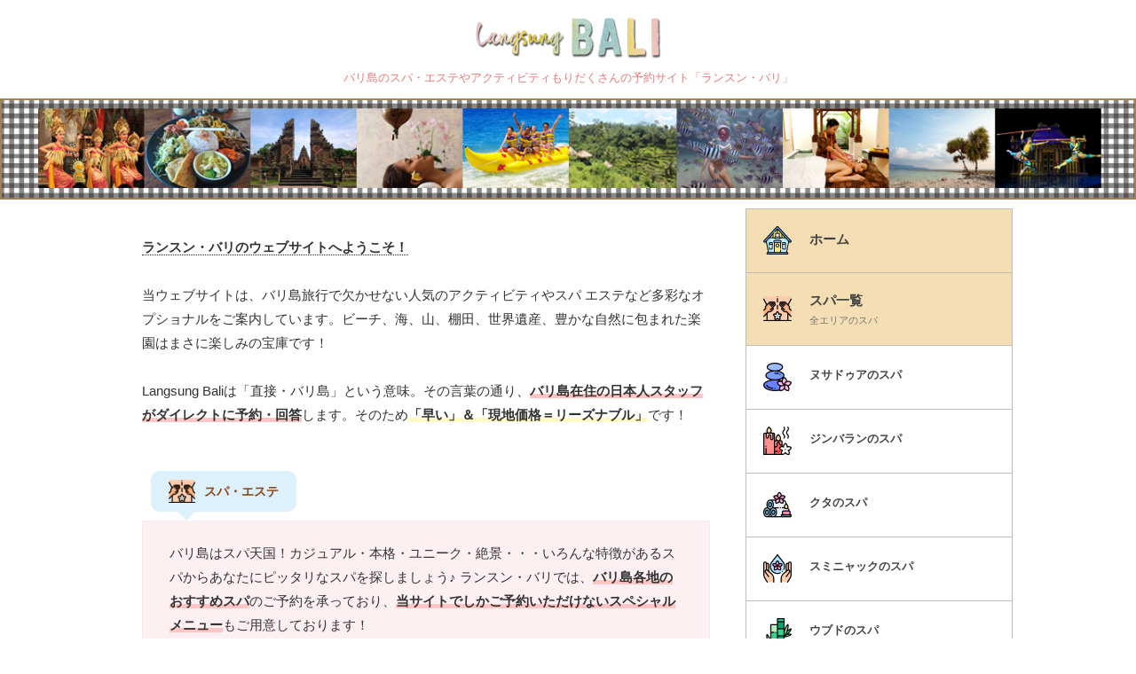

--- FILE ---
content_type: text/html; charset=UTF-8
request_url: https://langsung-bali.com/home/
body_size: 19821
content:

<!DOCTYPE html>
<html lang="ja" class="s-navi-search-overlay  toc-style-default">
	<!--<![endif]-->
	<head prefix="og: http://ogp.me/ns# fb: http://ogp.me/ns/fb# article: http://ogp.me/ns/article#">
		
	<!-- Global site tag (gtag.js) - Google Analytics -->
	<script async src="https://www.googletagmanager.com/gtag/js?id=G-ER7JFCYLZJ"></script>
	<script>
	  window.dataLayer = window.dataLayer || [];
	  function gtag(){dataLayer.push(arguments);}
	  gtag('js', new Date());

	  gtag('config', 'G-ER7JFCYLZJ');
	</script>
			<meta charset="UTF-8" >
		<meta name="viewport" content="width=device-width,initial-scale=1.0,user-scalable=no,viewport-fit=cover">
		<meta name="format-detection" content="telephone=no" >
		<meta name="referrer" content="no-referrer-when-downgrade"/>

					<meta name="robots" content="noindex,follow">
		
		<link rel="alternate" type="application/rss+xml" title="Langsung Bali RSS Feed" href="https://langsung-bali.com/feed/" />
		<link rel="pingback" href="https://langsung-bali.com/xmlrpc.php" >
		<!--[if lt IE 9]>
		<script src="https://langsung-bali.com/wp-content/themes/affinger/js/html5shiv.js"></script>
		<![endif]-->
				<meta name='robots' content='max-image-preview:large' />
<title>トップページ - Langsung Bali</title>
<link rel="alternate" title="oEmbed (JSON)" type="application/json+oembed" href="https://langsung-bali.com/wp-json/oembed/1.0/embed?url=https%3A%2F%2Flangsung-bali.com%2Fhome%2F" />
<link rel="alternate" title="oEmbed (XML)" type="text/xml+oembed" href="https://langsung-bali.com/wp-json/oembed/1.0/embed?url=https%3A%2F%2Flangsung-bali.com%2Fhome%2F&#038;format=xml" />
<style id='wp-img-auto-sizes-contain-inline-css' type='text/css'>
img:is([sizes=auto i],[sizes^="auto," i]){contain-intrinsic-size:3000px 1500px}
/*# sourceURL=wp-img-auto-sizes-contain-inline-css */
</style>
<style id='wp-emoji-styles-inline-css' type='text/css'>

	img.wp-smiley, img.emoji {
		display: inline !important;
		border: none !important;
		box-shadow: none !important;
		height: 1em !important;
		width: 1em !important;
		margin: 0 0.07em !important;
		vertical-align: -0.1em !important;
		background: none !important;
		padding: 0 !important;
	}
/*# sourceURL=wp-emoji-styles-inline-css */
</style>
<style id='wp-block-library-inline-css' type='text/css'>
:root{--wp-block-synced-color:#7a00df;--wp-block-synced-color--rgb:122,0,223;--wp-bound-block-color:var(--wp-block-synced-color);--wp-editor-canvas-background:#ddd;--wp-admin-theme-color:#007cba;--wp-admin-theme-color--rgb:0,124,186;--wp-admin-theme-color-darker-10:#006ba1;--wp-admin-theme-color-darker-10--rgb:0,107,160.5;--wp-admin-theme-color-darker-20:#005a87;--wp-admin-theme-color-darker-20--rgb:0,90,135;--wp-admin-border-width-focus:2px}@media (min-resolution:192dpi){:root{--wp-admin-border-width-focus:1.5px}}.wp-element-button{cursor:pointer}:root .has-very-light-gray-background-color{background-color:#eee}:root .has-very-dark-gray-background-color{background-color:#313131}:root .has-very-light-gray-color{color:#eee}:root .has-very-dark-gray-color{color:#313131}:root .has-vivid-green-cyan-to-vivid-cyan-blue-gradient-background{background:linear-gradient(135deg,#00d084,#0693e3)}:root .has-purple-crush-gradient-background{background:linear-gradient(135deg,#34e2e4,#4721fb 50%,#ab1dfe)}:root .has-hazy-dawn-gradient-background{background:linear-gradient(135deg,#faaca8,#dad0ec)}:root .has-subdued-olive-gradient-background{background:linear-gradient(135deg,#fafae1,#67a671)}:root .has-atomic-cream-gradient-background{background:linear-gradient(135deg,#fdd79a,#004a59)}:root .has-nightshade-gradient-background{background:linear-gradient(135deg,#330968,#31cdcf)}:root .has-midnight-gradient-background{background:linear-gradient(135deg,#020381,#2874fc)}:root{--wp--preset--font-size--normal:16px;--wp--preset--font-size--huge:42px}.has-regular-font-size{font-size:1em}.has-larger-font-size{font-size:2.625em}.has-normal-font-size{font-size:var(--wp--preset--font-size--normal)}.has-huge-font-size{font-size:var(--wp--preset--font-size--huge)}.has-text-align-center{text-align:center}.has-text-align-left{text-align:left}.has-text-align-right{text-align:right}.has-fit-text{white-space:nowrap!important}#end-resizable-editor-section{display:none}.aligncenter{clear:both}.items-justified-left{justify-content:flex-start}.items-justified-center{justify-content:center}.items-justified-right{justify-content:flex-end}.items-justified-space-between{justify-content:space-between}.screen-reader-text{border:0;clip-path:inset(50%);height:1px;margin:-1px;overflow:hidden;padding:0;position:absolute;width:1px;word-wrap:normal!important}.screen-reader-text:focus{background-color:#ddd;clip-path:none;color:#444;display:block;font-size:1em;height:auto;left:5px;line-height:normal;padding:15px 23px 14px;text-decoration:none;top:5px;width:auto;z-index:100000}html :where(.has-border-color){border-style:solid}html :where([style*=border-top-color]){border-top-style:solid}html :where([style*=border-right-color]){border-right-style:solid}html :where([style*=border-bottom-color]){border-bottom-style:solid}html :where([style*=border-left-color]){border-left-style:solid}html :where([style*=border-width]){border-style:solid}html :where([style*=border-top-width]){border-top-style:solid}html :where([style*=border-right-width]){border-right-style:solid}html :where([style*=border-bottom-width]){border-bottom-style:solid}html :where([style*=border-left-width]){border-left-style:solid}html :where(img[class*=wp-image-]){height:auto;max-width:100%}:where(figure){margin:0 0 1em}html :where(.is-position-sticky){--wp-admin--admin-bar--position-offset:var(--wp-admin--admin-bar--height,0px)}@media screen and (max-width:600px){html :where(.is-position-sticky){--wp-admin--admin-bar--position-offset:0px}}

/*# sourceURL=wp-block-library-inline-css */
</style><style id='wp-block-image-inline-css' type='text/css'>
.wp-block-image>a,.wp-block-image>figure>a{display:inline-block}.wp-block-image img{box-sizing:border-box;height:auto;max-width:100%;vertical-align:bottom}@media not (prefers-reduced-motion){.wp-block-image img.hide{visibility:hidden}.wp-block-image img.show{animation:show-content-image .4s}}.wp-block-image[style*=border-radius] img,.wp-block-image[style*=border-radius]>a{border-radius:inherit}.wp-block-image.has-custom-border img{box-sizing:border-box}.wp-block-image.aligncenter{text-align:center}.wp-block-image.alignfull>a,.wp-block-image.alignwide>a{width:100%}.wp-block-image.alignfull img,.wp-block-image.alignwide img{height:auto;width:100%}.wp-block-image .aligncenter,.wp-block-image .alignleft,.wp-block-image .alignright,.wp-block-image.aligncenter,.wp-block-image.alignleft,.wp-block-image.alignright{display:table}.wp-block-image .aligncenter>figcaption,.wp-block-image .alignleft>figcaption,.wp-block-image .alignright>figcaption,.wp-block-image.aligncenter>figcaption,.wp-block-image.alignleft>figcaption,.wp-block-image.alignright>figcaption{caption-side:bottom;display:table-caption}.wp-block-image .alignleft{float:left;margin:.5em 1em .5em 0}.wp-block-image .alignright{float:right;margin:.5em 0 .5em 1em}.wp-block-image .aligncenter{margin-left:auto;margin-right:auto}.wp-block-image :where(figcaption){margin-bottom:1em;margin-top:.5em}.wp-block-image.is-style-circle-mask img{border-radius:9999px}@supports ((-webkit-mask-image:none) or (mask-image:none)) or (-webkit-mask-image:none){.wp-block-image.is-style-circle-mask img{border-radius:0;-webkit-mask-image:url('data:image/svg+xml;utf8,<svg viewBox="0 0 100 100" xmlns="http://www.w3.org/2000/svg"><circle cx="50" cy="50" r="50"/></svg>');mask-image:url('data:image/svg+xml;utf8,<svg viewBox="0 0 100 100" xmlns="http://www.w3.org/2000/svg"><circle cx="50" cy="50" r="50"/></svg>');mask-mode:alpha;-webkit-mask-position:center;mask-position:center;-webkit-mask-repeat:no-repeat;mask-repeat:no-repeat;-webkit-mask-size:contain;mask-size:contain}}:root :where(.wp-block-image.is-style-rounded img,.wp-block-image .is-style-rounded img){border-radius:9999px}.wp-block-image figure{margin:0}.wp-lightbox-container{display:flex;flex-direction:column;position:relative}.wp-lightbox-container img{cursor:zoom-in}.wp-lightbox-container img:hover+button{opacity:1}.wp-lightbox-container button{align-items:center;backdrop-filter:blur(16px) saturate(180%);background-color:#5a5a5a40;border:none;border-radius:4px;cursor:zoom-in;display:flex;height:20px;justify-content:center;opacity:0;padding:0;position:absolute;right:16px;text-align:center;top:16px;width:20px;z-index:100}@media not (prefers-reduced-motion){.wp-lightbox-container button{transition:opacity .2s ease}}.wp-lightbox-container button:focus-visible{outline:3px auto #5a5a5a40;outline:3px auto -webkit-focus-ring-color;outline-offset:3px}.wp-lightbox-container button:hover{cursor:pointer;opacity:1}.wp-lightbox-container button:focus{opacity:1}.wp-lightbox-container button:focus,.wp-lightbox-container button:hover,.wp-lightbox-container button:not(:hover):not(:active):not(.has-background){background-color:#5a5a5a40;border:none}.wp-lightbox-overlay{box-sizing:border-box;cursor:zoom-out;height:100vh;left:0;overflow:hidden;position:fixed;top:0;visibility:hidden;width:100%;z-index:100000}.wp-lightbox-overlay .close-button{align-items:center;cursor:pointer;display:flex;justify-content:center;min-height:40px;min-width:40px;padding:0;position:absolute;right:calc(env(safe-area-inset-right) + 16px);top:calc(env(safe-area-inset-top) + 16px);z-index:5000000}.wp-lightbox-overlay .close-button:focus,.wp-lightbox-overlay .close-button:hover,.wp-lightbox-overlay .close-button:not(:hover):not(:active):not(.has-background){background:none;border:none}.wp-lightbox-overlay .lightbox-image-container{height:var(--wp--lightbox-container-height);left:50%;overflow:hidden;position:absolute;top:50%;transform:translate(-50%,-50%);transform-origin:top left;width:var(--wp--lightbox-container-width);z-index:9999999999}.wp-lightbox-overlay .wp-block-image{align-items:center;box-sizing:border-box;display:flex;height:100%;justify-content:center;margin:0;position:relative;transform-origin:0 0;width:100%;z-index:3000000}.wp-lightbox-overlay .wp-block-image img{height:var(--wp--lightbox-image-height);min-height:var(--wp--lightbox-image-height);min-width:var(--wp--lightbox-image-width);width:var(--wp--lightbox-image-width)}.wp-lightbox-overlay .wp-block-image figcaption{display:none}.wp-lightbox-overlay button{background:none;border:none}.wp-lightbox-overlay .scrim{background-color:#fff;height:100%;opacity:.9;position:absolute;width:100%;z-index:2000000}.wp-lightbox-overlay.active{visibility:visible}@media not (prefers-reduced-motion){.wp-lightbox-overlay.active{animation:turn-on-visibility .25s both}.wp-lightbox-overlay.active img{animation:turn-on-visibility .35s both}.wp-lightbox-overlay.show-closing-animation:not(.active){animation:turn-off-visibility .35s both}.wp-lightbox-overlay.show-closing-animation:not(.active) img{animation:turn-off-visibility .25s both}.wp-lightbox-overlay.zoom.active{animation:none;opacity:1;visibility:visible}.wp-lightbox-overlay.zoom.active .lightbox-image-container{animation:lightbox-zoom-in .4s}.wp-lightbox-overlay.zoom.active .lightbox-image-container img{animation:none}.wp-lightbox-overlay.zoom.active .scrim{animation:turn-on-visibility .4s forwards}.wp-lightbox-overlay.zoom.show-closing-animation:not(.active){animation:none}.wp-lightbox-overlay.zoom.show-closing-animation:not(.active) .lightbox-image-container{animation:lightbox-zoom-out .4s}.wp-lightbox-overlay.zoom.show-closing-animation:not(.active) .lightbox-image-container img{animation:none}.wp-lightbox-overlay.zoom.show-closing-animation:not(.active) .scrim{animation:turn-off-visibility .4s forwards}}@keyframes show-content-image{0%{visibility:hidden}99%{visibility:hidden}to{visibility:visible}}@keyframes turn-on-visibility{0%{opacity:0}to{opacity:1}}@keyframes turn-off-visibility{0%{opacity:1;visibility:visible}99%{opacity:0;visibility:visible}to{opacity:0;visibility:hidden}}@keyframes lightbox-zoom-in{0%{transform:translate(calc((-100vw + var(--wp--lightbox-scrollbar-width))/2 + var(--wp--lightbox-initial-left-position)),calc(-50vh + var(--wp--lightbox-initial-top-position))) scale(var(--wp--lightbox-scale))}to{transform:translate(-50%,-50%) scale(1)}}@keyframes lightbox-zoom-out{0%{transform:translate(-50%,-50%) scale(1);visibility:visible}99%{visibility:visible}to{transform:translate(calc((-100vw + var(--wp--lightbox-scrollbar-width))/2 + var(--wp--lightbox-initial-left-position)),calc(-50vh + var(--wp--lightbox-initial-top-position))) scale(var(--wp--lightbox-scale));visibility:hidden}}
/*# sourceURL=https://langsung-bali.com/wp-includes/blocks/image/style.min.css */
</style>
<style id='wp-block-paragraph-inline-css' type='text/css'>
.is-small-text{font-size:.875em}.is-regular-text{font-size:1em}.is-large-text{font-size:2.25em}.is-larger-text{font-size:3em}.has-drop-cap:not(:focus):first-letter{float:left;font-size:8.4em;font-style:normal;font-weight:100;line-height:.68;margin:.05em .1em 0 0;text-transform:uppercase}body.rtl .has-drop-cap:not(:focus):first-letter{float:none;margin-left:.1em}p.has-drop-cap.has-background{overflow:hidden}:root :where(p.has-background){padding:1.25em 2.375em}:where(p.has-text-color:not(.has-link-color)) a{color:inherit}p.has-text-align-left[style*="writing-mode:vertical-lr"],p.has-text-align-right[style*="writing-mode:vertical-rl"]{rotate:180deg}
/*# sourceURL=https://langsung-bali.com/wp-includes/blocks/paragraph/style.min.css */
</style>
<style id='wp-block-spacer-inline-css' type='text/css'>
.wp-block-spacer{clear:both}
/*# sourceURL=https://langsung-bali.com/wp-includes/blocks/spacer/style.min.css */
</style>
<style id='global-styles-inline-css' type='text/css'>
:root{--wp--preset--aspect-ratio--square: 1;--wp--preset--aspect-ratio--4-3: 4/3;--wp--preset--aspect-ratio--3-4: 3/4;--wp--preset--aspect-ratio--3-2: 3/2;--wp--preset--aspect-ratio--2-3: 2/3;--wp--preset--aspect-ratio--16-9: 16/9;--wp--preset--aspect-ratio--9-16: 9/16;--wp--preset--color--black: #000000;--wp--preset--color--cyan-bluish-gray: #abb8c3;--wp--preset--color--white: #ffffff;--wp--preset--color--pale-pink: #f78da7;--wp--preset--color--vivid-red: #cf2e2e;--wp--preset--color--luminous-vivid-orange: #ff6900;--wp--preset--color--luminous-vivid-amber: #fcb900;--wp--preset--color--light-green-cyan: #eefaff;--wp--preset--color--vivid-green-cyan: #00d084;--wp--preset--color--pale-cyan-blue: #8ed1fc;--wp--preset--color--vivid-cyan-blue: #0693e3;--wp--preset--color--vivid-purple: #9b51e0;--wp--preset--color--soft-red: #e92f3d;--wp--preset--color--light-grayish-red: #fdf0f2;--wp--preset--color--vivid-yellow: #ffc107;--wp--preset--color--very-pale-yellow: #fffde7;--wp--preset--color--very-light-gray: #fafafa;--wp--preset--color--very-dark-gray: #313131;--wp--preset--color--original-color-a: #a38255;--wp--preset--color--original-color-b: #795548;--wp--preset--color--original-color-c: #ec407a;--wp--preset--color--original-color-d: #9e9d24;--wp--preset--gradient--vivid-cyan-blue-to-vivid-purple: linear-gradient(135deg,rgb(6,147,227) 0%,rgb(155,81,224) 100%);--wp--preset--gradient--light-green-cyan-to-vivid-green-cyan: linear-gradient(135deg,rgb(122,220,180) 0%,rgb(0,208,130) 100%);--wp--preset--gradient--luminous-vivid-amber-to-luminous-vivid-orange: linear-gradient(135deg,rgb(252,185,0) 0%,rgb(255,105,0) 100%);--wp--preset--gradient--luminous-vivid-orange-to-vivid-red: linear-gradient(135deg,rgb(255,105,0) 0%,rgb(207,46,46) 100%);--wp--preset--gradient--very-light-gray-to-cyan-bluish-gray: linear-gradient(135deg,rgb(238,238,238) 0%,rgb(169,184,195) 100%);--wp--preset--gradient--cool-to-warm-spectrum: linear-gradient(135deg,rgb(74,234,220) 0%,rgb(151,120,209) 20%,rgb(207,42,186) 40%,rgb(238,44,130) 60%,rgb(251,105,98) 80%,rgb(254,248,76) 100%);--wp--preset--gradient--blush-light-purple: linear-gradient(135deg,rgb(255,206,236) 0%,rgb(152,150,240) 100%);--wp--preset--gradient--blush-bordeaux: linear-gradient(135deg,rgb(254,205,165) 0%,rgb(254,45,45) 50%,rgb(107,0,62) 100%);--wp--preset--gradient--luminous-dusk: linear-gradient(135deg,rgb(255,203,112) 0%,rgb(199,81,192) 50%,rgb(65,88,208) 100%);--wp--preset--gradient--pale-ocean: linear-gradient(135deg,rgb(255,245,203) 0%,rgb(182,227,212) 50%,rgb(51,167,181) 100%);--wp--preset--gradient--electric-grass: linear-gradient(135deg,rgb(202,248,128) 0%,rgb(113,206,126) 100%);--wp--preset--gradient--midnight: linear-gradient(135deg,rgb(2,3,129) 0%,rgb(40,116,252) 100%);--wp--preset--font-size--small: .8em;--wp--preset--font-size--medium: 20px;--wp--preset--font-size--large: 1.5em;--wp--preset--font-size--x-large: 42px;--wp--preset--font-size--st-regular: 1em;--wp--preset--font-size--huge: 3em;--wp--preset--spacing--20: 0.44rem;--wp--preset--spacing--30: 0.67rem;--wp--preset--spacing--40: 1rem;--wp--preset--spacing--50: 1.5rem;--wp--preset--spacing--60: 2.25rem;--wp--preset--spacing--70: 3.38rem;--wp--preset--spacing--80: 5.06rem;--wp--preset--spacing--af-spacing-ss: 5px;--wp--preset--spacing--af-spacing-s: 10px;--wp--preset--spacing--af-spacing-m: 20px;--wp--preset--spacing--af-spacing-l: 40px;--wp--preset--spacing--af-spacing-ll: 60px;--wp--preset--spacing--af-spacing-xl: 80px;--wp--preset--spacing--af-spacing-xxl: 100px;--wp--preset--shadow--natural: 6px 6px 9px rgba(0, 0, 0, 0.2);--wp--preset--shadow--deep: 12px 12px 50px rgba(0, 0, 0, 0.4);--wp--preset--shadow--sharp: 6px 6px 0px rgba(0, 0, 0, 0.2);--wp--preset--shadow--outlined: 6px 6px 0px -3px rgb(255, 255, 255), 6px 6px rgb(0, 0, 0);--wp--preset--shadow--crisp: 6px 6px 0px rgb(0, 0, 0);}:where(.is-layout-flex){gap: 0.5em;}:where(.is-layout-grid){gap: 0.5em;}body .is-layout-flex{display: flex;}.is-layout-flex{flex-wrap: wrap;align-items: center;}.is-layout-flex > :is(*, div){margin: 0;}body .is-layout-grid{display: grid;}.is-layout-grid > :is(*, div){margin: 0;}:where(.wp-block-columns.is-layout-flex){gap: 2em;}:where(.wp-block-columns.is-layout-grid){gap: 2em;}:where(.wp-block-post-template.is-layout-flex){gap: 1.25em;}:where(.wp-block-post-template.is-layout-grid){gap: 1.25em;}.has-black-color{color: var(--wp--preset--color--black) !important;}.has-cyan-bluish-gray-color{color: var(--wp--preset--color--cyan-bluish-gray) !important;}.has-white-color{color: var(--wp--preset--color--white) !important;}.has-pale-pink-color{color: var(--wp--preset--color--pale-pink) !important;}.has-vivid-red-color{color: var(--wp--preset--color--vivid-red) !important;}.has-luminous-vivid-orange-color{color: var(--wp--preset--color--luminous-vivid-orange) !important;}.has-luminous-vivid-amber-color{color: var(--wp--preset--color--luminous-vivid-amber) !important;}.has-light-green-cyan-color{color: var(--wp--preset--color--light-green-cyan) !important;}.has-vivid-green-cyan-color{color: var(--wp--preset--color--vivid-green-cyan) !important;}.has-pale-cyan-blue-color{color: var(--wp--preset--color--pale-cyan-blue) !important;}.has-vivid-cyan-blue-color{color: var(--wp--preset--color--vivid-cyan-blue) !important;}.has-vivid-purple-color{color: var(--wp--preset--color--vivid-purple) !important;}.has-black-background-color{background-color: var(--wp--preset--color--black) !important;}.has-cyan-bluish-gray-background-color{background-color: var(--wp--preset--color--cyan-bluish-gray) !important;}.has-white-background-color{background-color: var(--wp--preset--color--white) !important;}.has-pale-pink-background-color{background-color: var(--wp--preset--color--pale-pink) !important;}.has-vivid-red-background-color{background-color: var(--wp--preset--color--vivid-red) !important;}.has-luminous-vivid-orange-background-color{background-color: var(--wp--preset--color--luminous-vivid-orange) !important;}.has-luminous-vivid-amber-background-color{background-color: var(--wp--preset--color--luminous-vivid-amber) !important;}.has-light-green-cyan-background-color{background-color: var(--wp--preset--color--light-green-cyan) !important;}.has-vivid-green-cyan-background-color{background-color: var(--wp--preset--color--vivid-green-cyan) !important;}.has-pale-cyan-blue-background-color{background-color: var(--wp--preset--color--pale-cyan-blue) !important;}.has-vivid-cyan-blue-background-color{background-color: var(--wp--preset--color--vivid-cyan-blue) !important;}.has-vivid-purple-background-color{background-color: var(--wp--preset--color--vivid-purple) !important;}.has-black-border-color{border-color: var(--wp--preset--color--black) !important;}.has-cyan-bluish-gray-border-color{border-color: var(--wp--preset--color--cyan-bluish-gray) !important;}.has-white-border-color{border-color: var(--wp--preset--color--white) !important;}.has-pale-pink-border-color{border-color: var(--wp--preset--color--pale-pink) !important;}.has-vivid-red-border-color{border-color: var(--wp--preset--color--vivid-red) !important;}.has-luminous-vivid-orange-border-color{border-color: var(--wp--preset--color--luminous-vivid-orange) !important;}.has-luminous-vivid-amber-border-color{border-color: var(--wp--preset--color--luminous-vivid-amber) !important;}.has-light-green-cyan-border-color{border-color: var(--wp--preset--color--light-green-cyan) !important;}.has-vivid-green-cyan-border-color{border-color: var(--wp--preset--color--vivid-green-cyan) !important;}.has-pale-cyan-blue-border-color{border-color: var(--wp--preset--color--pale-cyan-blue) !important;}.has-vivid-cyan-blue-border-color{border-color: var(--wp--preset--color--vivid-cyan-blue) !important;}.has-vivid-purple-border-color{border-color: var(--wp--preset--color--vivid-purple) !important;}.has-vivid-cyan-blue-to-vivid-purple-gradient-background{background: var(--wp--preset--gradient--vivid-cyan-blue-to-vivid-purple) !important;}.has-light-green-cyan-to-vivid-green-cyan-gradient-background{background: var(--wp--preset--gradient--light-green-cyan-to-vivid-green-cyan) !important;}.has-luminous-vivid-amber-to-luminous-vivid-orange-gradient-background{background: var(--wp--preset--gradient--luminous-vivid-amber-to-luminous-vivid-orange) !important;}.has-luminous-vivid-orange-to-vivid-red-gradient-background{background: var(--wp--preset--gradient--luminous-vivid-orange-to-vivid-red) !important;}.has-very-light-gray-to-cyan-bluish-gray-gradient-background{background: var(--wp--preset--gradient--very-light-gray-to-cyan-bluish-gray) !important;}.has-cool-to-warm-spectrum-gradient-background{background: var(--wp--preset--gradient--cool-to-warm-spectrum) !important;}.has-blush-light-purple-gradient-background{background: var(--wp--preset--gradient--blush-light-purple) !important;}.has-blush-bordeaux-gradient-background{background: var(--wp--preset--gradient--blush-bordeaux) !important;}.has-luminous-dusk-gradient-background{background: var(--wp--preset--gradient--luminous-dusk) !important;}.has-pale-ocean-gradient-background{background: var(--wp--preset--gradient--pale-ocean) !important;}.has-electric-grass-gradient-background{background: var(--wp--preset--gradient--electric-grass) !important;}.has-midnight-gradient-background{background: var(--wp--preset--gradient--midnight) !important;}.has-small-font-size{font-size: var(--wp--preset--font-size--small) !important;}.has-medium-font-size{font-size: var(--wp--preset--font-size--medium) !important;}.has-large-font-size{font-size: var(--wp--preset--font-size--large) !important;}.has-x-large-font-size{font-size: var(--wp--preset--font-size--x-large) !important;}
/*# sourceURL=global-styles-inline-css */
</style>

<style id='classic-theme-styles-inline-css' type='text/css'>
/*! This file is auto-generated */
.wp-block-button__link{color:#fff;background-color:#32373c;border-radius:9999px;box-shadow:none;text-decoration:none;padding:calc(.667em + 2px) calc(1.333em + 2px);font-size:1.125em}.wp-block-file__button{background:#32373c;color:#fff;text-decoration:none}
/*# sourceURL=/wp-includes/css/classic-themes.min.css */
</style>
<link rel='stylesheet' id='normalize-css' href='https://langsung-bali.com/wp-content/themes/affinger/css/normalize.css?ver=1.5.9' type='text/css' media='all' />
<link rel='stylesheet' id='font-awesome-css' href='https://langsung-bali.com/wp-content/themes/affinger/css/fontawesome/css/font-awesome.min.css?ver=4.7.0' type='text/css' media='all' />
<link rel='stylesheet' id='font-awesome-animation-css' href='https://langsung-bali.com/wp-content/themes/affinger/css/fontawesome/css/font-awesome-animation.min.css?ver=74a7357878aeac687c95f807fedced69' type='text/css' media='all' />
<link rel='stylesheet' id='st_svg-css' href='https://langsung-bali.com/wp-content/themes/affinger/st_svg/style.css?ver=20210719' type='text/css' media='all' />
<link rel='stylesheet' id='slick-css' href='https://langsung-bali.com/wp-content/themes/affinger/vendor/slick/slick.css?ver=1.8.0' type='text/css' media='all' />
<link rel='stylesheet' id='slick-theme-css' href='https://langsung-bali.com/wp-content/themes/affinger/vendor/slick/slick-theme.css?ver=1.8.0' type='text/css' media='all' />
<link rel='stylesheet' id='fonts-googleapis-roboto400-css' href='//fonts.googleapis.com/css2?family=Roboto%3Awght%40400&#038;display=swap&#038;ver=74a7357878aeac687c95f807fedced69' type='text/css' media='all' />
<link rel='stylesheet' id='fonts-googleapis-custom-css' href='https://fonts.googleapis.com/css?family=Fredericka+the+Great&#038;ver=74a7357878aeac687c95f807fedced69' type='text/css' media='all' />
<link rel='stylesheet' id='style-css' href='https://langsung-bali.com/wp-content/themes/affinger/style.css?ver=20210719' type='text/css' media='all' />
<link rel='stylesheet' id='child-style-css' href='https://langsung-bali.com/wp-content/themes/affinger-child/style.css?ver=20210719' type='text/css' media='all' />
<link rel='stylesheet' id='single-css' href='https://langsung-bali.com/wp-content/themes/affinger/st-rankcss.php' type='text/css' media='all' />
<link rel='stylesheet' id='af-custom-fields-frontend-css' href='https://langsung-bali.com/wp-content/themes/affinger/af-custom-fields/css/frontend.css?ver=1.0.0' type='text/css' media='all' />
<link rel='stylesheet' id='st-gallery-shortcode-st-gallery-css' href='https://langsung-bali.com/wp-content/plugins/st-gallery/assets/bundles/shortcode-st-gallery.css?ver=128b142c15c50e30ff55' type='text/css' media='all' />
<link rel='stylesheet' id='st-rich-animation-shortcode-st-rich-animation-css' href='https://langsung-bali.com/wp-content/plugins/st-rich-animation/assets/css/shortcode/st-rich-animation.css?ver=1.0.2' type='text/css' media='all' />
<link rel='stylesheet' id='st-themecss-css' href='https://langsung-bali.com/wp-content/themes/affinger/st-themecss-loader.php?ver=74a7357878aeac687c95f807fedced69' type='text/css' media='all' />
<script type="text/javascript" src="https://langsung-bali.com/wp-includes/js/jquery/jquery.min.js?ver=3.7.1" id="jquery-core-js"></script>
<script type="text/javascript" src="https://langsung-bali.com/wp-includes/js/jquery/jquery-migrate.min.js?ver=3.4.1" id="jquery-migrate-js"></script>
<link rel="https://api.w.org/" href="https://langsung-bali.com/wp-json/" /><link rel="alternate" title="JSON" type="application/json" href="https://langsung-bali.com/wp-json/wp/v2/pages/10" /><link rel='shortlink' href='https://langsung-bali.com/?p=10' />
<script src="https://kit.fontawesome.com/a8ef8eb615.js" crossorigin="anonymous"></script>
<link rel="canonical" href="https://langsung-bali.com" />
<style type="text/css" id="custom-background-css">
body.custom-background { background-color: #ffffff; }
</style>
	<link rel="icon" href="https://langsung-bali.com/wp-content/uploads/cropped-lb_logo_512-32x32.png" sizes="32x32" />
<link rel="icon" href="https://langsung-bali.com/wp-content/uploads/cropped-lb_logo_512-192x192.png" sizes="192x192" />
<link rel="apple-touch-icon" href="https://langsung-bali.com/wp-content/uploads/cropped-lb_logo_512-180x180.png" />
<meta name="msapplication-TileImage" content="https://langsung-bali.com/wp-content/uploads/cropped-lb_logo_512-270x270.png" />
		<style type="text/css" id="wp-custom-css">
			tr.trbrown { 
	  color: #ffffff; 
    background-color:#a38255;
}

td.tdpink { 
    background-color:#ffb7b7;
}

td.tdblue { 
    background-color:#cce5ff;
}

td.tdbrown { 
	  color: #ffffff; 
    background-color:#a38255;
}

.publish
{  
  color: #808080;
  text-decoration: line-through;
  
}

.discount
{  
  color: #FF0000;
  font-weight: bold;
  
}

.under {
  border-bottom: dashed 1px #ffffff;
}

.bshadow {
text-shadow: 1px 1px 1px #000000;
}

.size_9 {
    font-size: 90%;
}

.size_15 {
    font-size: 150%;
}

.white {
    color: #ffffff;
}

.topimage {
			text-shadow: 1px 1px 1px #000000;
	    color: #ffffff;
			font-weight:bold
}

/*お店情報テーブル*/
table.detail tr:nth-child(2n+1) {
    background-color:#a38255;
	  color:#ffffff;
}
/*ここまで*/

/*箇条ボックス*/
ul.regular li {
  font-size: 90%;
}
/*ここまで*/

/*オリジナルボックス*/
.box_regular {
    padding: 0.5em 1em;
	margin: -15px 0px 5px;
    background: #ffffe0;
	border-radius: 5px;
}
.box_regular p {
    margin: 0; 
    padding: 5px;
		font-size:90%;
}
/*ここまで*/

/*アクティビティ 料金テーブル*/
table.activity tr:nth-child(2n+1) {
    background-color:#cce5ff;
}
/*ここまで*/

/*スパ 料金表用*/
table.spa tr:nth-child(odd) {
    background-color:#ffb7b7;
}
ul.spa {
	border: dashed 3px #fdf0f2;
			padding:20px 30px;
			margin-left: 0px;
}

ul.spa li{
	font-size:90%;
}
table.hotel_publish
{margin:0px 0px 10px 0px;}

table.hotel_publish th
{
	padding:0px 10px;
background: #f5f5dc;
	font-size:80%;
	text-align: left;
	white-space: nowrap;
	}

table.hotel_publish td
{
		padding:0px 10px;
white-space: nowrap;
}

/*フッター用ボックス*/
.boxfooter {
    margin: 0;
    box-shadow: 0 2px 4px rgba(0, 0, 0, 0.22);
}
.boxfooter .box-title {
    background: #e67a7a;
    padding: 4px 10px;
    color: #FFF;
    font-weight: bold;
    letter-spacing: 0.05em;
}
.boxfooter p {
    padding: 10px 20px;
  	font-size:90%;
}

/*ここまで*/

/*lb046 料金表*/
table.lb046
{
	width:640px;
	border:none;
	text-align: center;
}

table.lb046 td
{
	padding:5px;
	border:none;
}

table.k2surf_group
{
	table-layout: fixed;
	margin:0;
	border:solid 2px #82acff;
	text-align: center;
}

table.k2surf_group th
{
	background-color:#82acff;
	border:none;
}

table.k2surf_group td
{
	border:none;
}

table.k2surf_semi
{
	table-layout: fixed;
	margin:0;
	border:solid 2px #ffc5a1;
	text-align: center;
}

table.k2surf_semi th
{
	background-color:#ffc5a1;
	border:none;
}

table.k2surf_semi td
{
	border:none;
}

table.k2surf_private
{
	table-layout: fixed;
	margin:0;
	border:solid 2px #12d3cf;
	text-align: center;
}

table.k2surf_private th
{
	background-color:#12d3cf;
	border:none;
}

table.k2surf_private td
{
	border:none;
}
/*ここまで*/

/*オリジナルボックス2*/
.box_regular2 {
    padding: 0.5em 1em;
	margin: -5px 0px 5px;
    background: #ffffe0;
	border-radius: 5px;
}
.box_regular p {
    margin: 0; 
    padding: 5px;
		font-size:90%;
}
/*ここまで*/
/*横スライド用テーブル*/
table.slide_horizontal
{background: #ffffe0;
border-collapse: collapse;

}

table.slide_horizontal td
{padding: 0 10px 0 10px;
border: solid 1px #d2b48c;
}
/*ここまで*/
/* Footer area background pattern from Toptal Subtle Patterns */

/* マイボックス しかく（枠のみ）*/
.st-mybox p {
    font-size: 90%;
}
.st-mybox ul li {
    font-size: 90%;
		margin-left: -20px;
}		</style>
				
<!-- OGP -->

<meta property="og:type" content="website">
<meta property="og:title" content="トップページ">
<meta property="og:url" content="https://langsung-bali.com/home/">
<meta property="og:description" content="ランスン・バリのウェブサイトへようこそ！当ウェブサイトは、バリ島旅行で欠かせない人気のアクティビティやスパ エステなど多彩なオプショナルをご案内しています。ビーチ、海、山、棚田、世界遺産、豊かな自然に">
<meta property="og:site_name" content="Langsung Bali">
<meta property="og:image" content="https://langsung-bali.com/wp-content/uploads/ft-022-massage_1.png">

		<meta property="article:published_time" content="2018-05-04T12:49:04+09:00" />
							<meta property="article:author" content="km_1843p" />
			

	<meta name="twitter:card" content="summary_large_image">
	
<meta name="twitter:title" content="トップページ">
<meta name="twitter:description" content="ランスン・バリのウェブサイトへようこそ！当ウェブサイトは、バリ島旅行で欠かせない人気のアクティビティやスパ エステなど多彩なオプショナルをご案内しています。ビーチ、海、山、棚田、世界遺産、豊かな自然に">
<meta name="twitter:image" content="https://langsung-bali.com/wp-content/uploads/ft-022-massage_1.png">
<!-- /OGP -->
		


<script>
	(function (window, document, $, undefined) {
		'use strict';

		var SlideBox = (function () {
			/**
			 * @param $element
			 *
			 * @constructor
			 */
			function SlideBox($element) {
				this._$element = $element;
			}

			SlideBox.prototype.$content = function () {
				return this._$element.find('[data-st-slidebox-content]');
			};

			SlideBox.prototype.$toggle = function () {
				return this._$element.find('[data-st-slidebox-toggle]');
			};

			SlideBox.prototype.$icon = function () {
				return this._$element.find('[data-st-slidebox-icon]');
			};

			SlideBox.prototype.$text = function () {
				return this._$element.find('[data-st-slidebox-text]');
			};

			SlideBox.prototype.is_expanded = function () {
				return !!(this._$element.filter('[data-st-slidebox-expanded="true"]').length);
			};

			SlideBox.prototype.expand = function () {
				var self = this;

				this.$content().slideDown()
					.promise()
					.then(function () {
						var $icon = self.$icon();
						var $text = self.$text();

						$icon.removeClass($icon.attr('data-st-slidebox-icon-collapsed'))
							.addClass($icon.attr('data-st-slidebox-icon-expanded'))

						$text.text($text.attr('data-st-slidebox-text-expanded'))

						self._$element.removeClass('is-collapsed')
							.addClass('is-expanded');

						self._$element.attr('data-st-slidebox-expanded', 'true');
					});
			};

			SlideBox.prototype.collapse = function () {
				var self = this;

				this.$content().slideUp()
					.promise()
					.then(function () {
						var $icon = self.$icon();
						var $text = self.$text();

						$icon.removeClass($icon.attr('data-st-slidebox-icon-expanded'))
							.addClass($icon.attr('data-st-slidebox-icon-collapsed'))

						$text.text($text.attr('data-st-slidebox-text-collapsed'))

						self._$element.removeClass('is-expanded')
							.addClass('is-collapsed');

						self._$element.attr('data-st-slidebox-expanded', 'false');
					});
			};

			SlideBox.prototype.toggle = function () {
				if (this.is_expanded()) {
					this.collapse();
				} else {
					this.expand();
				}
			};

			SlideBox.prototype.add_event_listeners = function () {
				var self = this;

				this.$toggle().on('click', function (event) {
					self.toggle();
				});
			};

			SlideBox.prototype.initialize = function () {
				this.add_event_listeners();
			};

			return SlideBox;
		}());

		function on_ready() {
			var slideBoxes = [];

			$('[data-st-slidebox]').each(function () {
				var $element = $(this);
				var slideBox = new SlideBox($element);

				slideBoxes.push(slideBox);

				slideBox.initialize();
			});

			return slideBoxes;
		}

		$(on_ready);
	}(window, window.document, jQuery));
</script>

	<script>
		(function (window, document, $, undefined) {
			'use strict';

			$(function(){
			$('.post h2:not([class^="is-style-st-heading-custom-"]):not([class*=" is-style-st-heading-custom-"]):not(.st-css-no2) , .h2modoki').wrapInner('<span class="st-dash-design"></span>');
			})
		}(window, window.document, jQuery));
	</script>

<script>
	(function (window, document, $, undefined) {
		'use strict';

		$(function(){
			/* 第一階層のみの目次にクラスを挿入 */
			$("#toc_container:not(:has(ul ul))").addClass("only-toc");
			/* アコーディオンメニュー内のカテゴリーにクラス追加 */
			$(".st-ac-box ul:has(.cat-item)").each(function(){
				$(this).addClass("st-ac-cat");
			});
		});
	}(window, window.document, jQuery));
</script>

<script>
	(function (window, document, $, undefined) {
		'use strict';

		$(function(){
							$( '.post h4:not([class^="is-style-st-heading-custom-"]):not([class*=" is-style-st-heading-custom-"]):not(.st-css-no):not(.st-matome):not(.rankh4):not(#reply-title):not(.point)' ).wrap( '<div class="st-h4husen-shadow"></div>' );
				$( '.h4modoki' ).wrap( '<div class="st-h4husen-shadow"></div>' );
									$('.st-star').parent('.rankh4').css('padding-bottom','5px'); // スターがある場合のランキング見出し調整
		});
	}(window, window.document, jQuery));
</script>




	<script>
		(function (window, document, $, undefined) {
			'use strict';

			$(function() {
				$('.is-style-st-paragraph-kaiwa').wrapInner('<span class="st-paragraph-kaiwa-text">');
			});
		}(window, window.document, jQuery));
	</script>

	<script>
		(function (window, document, $, undefined) {
			'use strict';

			$(function() {
				$('.is-style-st-paragraph-kaiwa-b').wrapInner('<span class="st-paragraph-kaiwa-text">');
			});
		}(window, window.document, jQuery));
	</script>

<script>
	/* Gutenbergスタイルを調整 */
	(function (window, document, $, undefined) {
		'use strict';

		$(function() {
			$( '[class^="is-style-st-paragraph-"],[class*=" is-style-st-paragraph-"]' ).wrapInner( '<span class="st-noflex"></span>' );
		});
	}(window, window.document, jQuery));
</script>




			</head>
	<body ontouchstart="" class="wp-singular page-template-default page page-id-10 custom-background wp-theme-affinger wp-child-theme-affinger-child metaslider-plugin st-af not-front-page" >				<div id="st-ami">
				<div id="wrapper" class="" ontouchstart="">
				<div id="wrapper-in">

					

<header id="st-headwide">
	<div id="header-full">
		<div id="headbox-bg-fixed">
			<div id="headbox-bg">
				<div id="headbox">

						<nav id="s-navi" class="pcnone" data-st-nav data-st-nav-type="normal">
		<dl class="acordion is-active" data-st-nav-primary>
			<dt class="trigger">
				<p class="acordion_button"><span class="op op-menu has-text"><i class="st-fa st-svg-menu"></i></span></p>

				
									<div id="st-mobile-logo"></div>
				
				<!-- 追加メニュー -->
				
				<!-- 追加メニュー2 -->
				
			</dt>

			<dd class="acordion_tree">
				<div class="acordion_tree_content">

					
					<div class="menu-%e3%82%b0%e3%83%ad%e3%83%bc%e3%83%90%e3%83%ab%e3%83%a1%e3%83%8b%e3%83%a5%e3%83%bc-container"><ul id="menu-%e3%82%b0%e3%83%ad%e3%83%bc%e3%83%90%e3%83%ab%e3%83%a1%e3%83%8b%e3%83%a5%e3%83%bc" class="menu"><li id="menu-item-65" class="menu-item menu-item-type-custom menu-item-object-custom menu-item-home menu-item-65"><a href="https://langsung-bali.com/"><span class="menu-item-label">ホーム</span></a></li>
<li id="menu-item-40" class="menu-item menu-item-type-taxonomy menu-item-object-category menu-item-has-children menu-item-40"><a href="https://langsung-bali.com/category/spa/"><span class="menu-item-label">スパ・エステ</span></a>
<ul class="sub-menu">
	<li id="menu-item-610" class="menu-item menu-item-type-taxonomy menu-item-object-category menu-item-610"><a href="https://langsung-bali.com/category/spa/nusadua/"><span class="menu-item-label">ヌサドゥアのスパ</span></a></li>
	<li id="menu-item-657" class="menu-item menu-item-type-taxonomy menu-item-object-category menu-item-657"><a href="https://langsung-bali.com/category/spa/ubud/"><span class="menu-item-label">ウブドのスパ</span></a></li>
	<li id="menu-item-914" class="menu-item menu-item-type-taxonomy menu-item-object-category menu-item-914"><a href="https://langsung-bali.com/category/spa/seminyak/"><span class="menu-item-label">スミニャックのスパ</span></a></li>
	<li id="menu-item-1040" class="menu-item menu-item-type-taxonomy menu-item-object-category menu-item-1040"><a href="https://langsung-bali.com/category/spa/jimbaran/"><span class="menu-item-label">ジンバランのスパ</span></a></li>
	<li id="menu-item-2185" class="menu-item menu-item-type-taxonomy menu-item-object-category menu-item-2185"><a href="https://langsung-bali.com/category/spa/kuta/"><span class="menu-item-label">クタのスパ</span></a></li>
	<li id="menu-item-165" class="menu-item menu-item-type-taxonomy menu-item-object-category menu-item-165"><a href="https://langsung-bali.com/category/spa/sanur/"><span class="menu-item-label">サヌールのスパ</span></a></li>
	<li id="menu-item-6452" class="menu-item menu-item-type-taxonomy menu-item-object-category menu-item-6452"><a href="https://langsung-bali.com/category/spa/day-use/"><span class="menu-item-label">デイユース</span></a></li>
	<li id="menu-item-6453" class="menu-item menu-item-type-taxonomy menu-item-object-category menu-item-6453"><a href="https://langsung-bali.com/category/spa/spa-workshop/"><span class="menu-item-label">ワークショップ</span></a></li>
</ul>
</li>
<li id="menu-item-39" class="menu-item menu-item-type-taxonomy menu-item-object-category menu-item-has-children menu-item-39"><a href="https://langsung-bali.com/category/activity/"><span class="menu-item-label">アクティビティ</span></a>
<ul class="sub-menu">
	<li id="menu-item-2324" class="menu-item menu-item-type-post_type menu-item-object-post menu-item-2324"><a href="https://langsung-bali.com/activity/marinesports/bmr/"><span class="menu-item-label">マリンスポーツ BMR社</span></a></li>
	<li id="menu-item-6992" class="menu-item menu-item-type-post_type menu-item-object-post menu-item-6992"><a href="https://langsung-bali.com/activity/sobek-cycling/"><span class="menu-item-label">サイクリング　ソベック社</span></a></li>
	<li id="menu-item-4026" class="menu-item menu-item-type-post_type menu-item-object-post menu-item-4026"><a href="https://langsung-bali.com/activity/rafting/sobek/"><span class="menu-item-label">ラフティング　ソベック社</span></a></li>
</ul>
</li>
</ul></div>
					<div class="clear"></div>

					
				</div>
			</dd>

					</dl>

					</nav>

											<div id="header-l">
							
							<div id="st-text-logo">
								
    
		
			<!-- ロゴ又はブログ名 -->
			
				<p class="sitename sitenametop"><a href="https://langsung-bali.com/">
  													<img src="https://langsung-bali.com/wp-content/uploads/Logo-Horizontal_color4.png" width="208" height="55" alt="Langsung Bali">   						           		 </a></p>

   				      		<!-- ロゴ又はブログ名ここまで -->

       		<!-- キャプション -->
       						<p class="descr">
					バリ島のスパ・エステやアクティビティもりだくさんの予約サイト「ランスン・バリ」				</p>
			
		
	
							</div>
						</div><!-- /#header-l -->
					
					<div id="header-r" class="smanone">
						
					</div><!-- /#header-r -->

				</div><!-- /#headbox -->
			</div><!-- /#headbox-bg clearfix -->
		</div><!-- /#headbox-bg-fixed -->

		
		
		
		
			

	
	
		<div id="gazou-wide">
			
																									<div id="st-headerbox">
								<div id="st-header">
									<div class="st-header-image-color-filter"></div>
																																		<img src="https://langsung-bali.com/wp-content/uploads/header_pc-2.jpg" width="1370" height="122" alt="" data-st-lazy-load="false" >
																		</div>
							</div>
											

							
					</div>
		<!-- /gazou -->

	
	</div><!-- #header-full -->

	





</header>

					<div id="content-w">

						
						
	
			<div id="st-header-post-under-box" class="st-header-post-no-data "
		     style="">
			<div class="st-dark-cover">
							</div>
		</div>
	
<div id="content" class="clearfix">
	<div id="contentInner">
		<main>
			<article>

				<div id="st-page" class="post post-10 page type-page status-publish hentry">

					
						
																			
						
						<!--ぱんくず -->
						<div id="breadcrumb">
							<ol itemscope itemtype="http://schema.org/BreadcrumbList">
								<li itemprop="itemListElement" itemscope itemtype="http://schema.org/ListItem">
									<a href="https://langsung-bali.com" itemprop="item">
										<span itemprop="name">HOME</span>
									</a>
									&gt;
									<meta itemprop="position" content="1"/>
								</li>
																							</ol>

													</div>
						<!--/ ぱんくず -->

					
					<!--ループ開始 -->
																		
							
								
															
							
							
							
							
							<div class="mainbox">
								<div id="nocopy" ><!-- コピー禁止エリアここから -->
									
									<div class="entry-content">
										
<p class="is-style-default"><span class="dotline"><span class="huto">ランスン・バリのウェブサイトへようこそ！</span></span><br><br>当ウェブサイトは、バリ島旅行で欠かせない人気のアクティビティやスパ エステなど多彩なオプショナルをご案内しています。ビーチ、海、山、棚田、世界遺産、豊かな自然に包まれた楽園はまさに楽しみの宝庫です！<br><br>Langsung Baliは「直接・バリ島」という意味。その言葉の通り、<span class="st-mymarker-s-b">バリ島在住の日本人スタッフがダイレクトに予約・回答</span>します。そのため<span class="st-mymarker-s">「早い」＆「現地価格＝リーズナブル」</span>です！</p>



<div style="height:10px" aria-hidden="true" class="wp-block-spacer"></div>



<div class="st-minihukidashi-box " ><p class="st-minihukidashi" style="background:#ddf1fc;color:#8b4513;margin: 0 0 -10px 10px;font-weight:bold;border-radius: 10px;"><span class="st-minihukidashi-arrow" style="border-top-color: #ddf1fc;"></span><span class="st-minihukidashi-flexbox"><span class="photoline"><img decoding="async" class="alignnone size-full wp-image-5075" src="https://langsung-bali.com/wp-content/uploads/ft-022-massage_1.png" alt="" width="512" height="437" srcset="https://langsung-bali.com/wp-content/uploads/ft-022-massage_1.png 512w, https://langsung-bali.com/wp-content/uploads/ft-022-massage_1-300x256.png 300w" sizes="(max-width: 512px) 100vw, 512px" /></span>スパ・エステ </span></p></div>



<p class="has-st-border has-st-solid-border has-st-medium-border-width has-light-grayish-red-background-color has-background">バリ島はスパ天国！カジュアル・本格・ユニーク・絶景・・・いろんな特徴があるスパからあなたにピッタリなスパを探しましょう♪ ランスン・バリでは、<span class="st-mymarker-s-b">バリ島各地のおすすめスパ</span>のご予約を承っており、<span class="st-mymarker-s-b">当サイトでしかご予約いただけないスペシャルメニュー</span>もご用意しております！</p>



	<div class="slider post-slider content-post-slider has-excerpt has-more "
	     data-slick="{&quot;slidesToShow&quot;:3,&quot;adaptiveHeight&quot;:true,&quot;autoplay&quot;:true,&quot;dots&quot;:true,&quot;responsive&quot;:[{&quot;breakpoint&quot;:960,&quot;settings&quot;:{&quot;slidesToShow&quot;:3}},{&quot;breakpoint&quot;:560,&quot;settings&quot;:{&quot;slidesToShow&quot;:2,&quot;centerMode&quot;:false,&quot;centerPadding&quot;:&quot;80px&quot;}}],&quot;centerMode&quot;:false}">
		
			
			<div class="slider-item post-slide">
				<div class="post-slide-image">
					
							<a href="https://langsung-bali.com/spa/seminyak/botanikawellness/">
			<img decoding="async" width="202" height="150" src="https://langsung-bali.com/wp-content/uploads/lb060_eye-202x150.jpg" class="attachment-st_post_slider_3 size-st_post_slider_3 wp-post-image" alt="" srcset="https://langsung-bali.com/wp-content/uploads/lb060_eye-202x150.jpg 202w, https://langsung-bali.com/wp-content/uploads/lb060_eye-640x475.jpg 640w, https://langsung-bali.com/wp-content/uploads/lb060_eye-343x254.jpg 343w" sizes="(max-width: 202px) 100vw, 202px" />		</a>
	
											
					
					
				</div>
									<div class="post-slide-body">
						<div class="post-slide-text">
							<p class="post-slide-title"><a href="https://langsung-bali.com/spa/seminyak/botanikawellness/">ボタニカ ウェルネス（スミニャック）</a></p>

														<div class="post-slide-excerpt">
																	<p>【バリ島スミニャック】【幅広いメニューをリーズナブルに】【主要エリアより無料送迎あり】2024年に新オープンしたシンプルながら清潔感があるスパ。スミニャックの街歩きの合間にもおすすめです。</p>
															</div>
													</div>

													<p class="post-slide-more">
								<a href="https://langsung-bali.com/spa/seminyak/botanikawellness/">詳しく見る</a>
							</p>
											</div>
							</div>
		
			
			<div class="slider-item post-slide">
				<div class="post-slide-image">
					
							<a href="https://langsung-bali.com/spa/kuta/tamanairspa/">
			<img decoding="async" width="202" height="150" src="https://langsung-bali.com/wp-content/uploads/lb038_eye-202x150.jpg" class="attachment-st_post_slider_3 size-st_post_slider_3 wp-post-image" alt="Taman Air Spa Eye Catch" srcset="https://langsung-bali.com/wp-content/uploads/lb038_eye-202x150.jpg 202w, https://langsung-bali.com/wp-content/uploads/lb038_eye-640x475.jpg 640w, https://langsung-bali.com/wp-content/uploads/lb038_eye-343x254.jpg 343w" sizes="(max-width: 202px) 100vw, 202px" />		</a>
	
											
					
					
				</div>
									<div class="post-slide-body">
						<div class="post-slide-text">
							<p class="post-slide-title"><a href="https://langsung-bali.com/spa/kuta/tamanairspa/">タマンアイルスパ（クタ）</a></p>

														<div class="post-slide-excerpt">
																	<p>【バリ島クタ】【雰囲気が良いスパ】昔からバリ島で信じられている「聖水」が持つ「浄化」などの力をイメージした洗練されたラグジュアリーなスパを現地価格でお楽しみください。</p>
															</div>
													</div>

													<p class="post-slide-more">
								<a href="https://langsung-bali.com/spa/kuta/tamanairspa/">詳しく見る</a>
							</p>
											</div>
							</div>
		
			
			<div class="slider-item post-slide">
				<div class="post-slide-image">
					
							<a href="https://langsung-bali.com/spa/ubud/sangspa/">
			<img decoding="async" width="202" height="150" src="https://langsung-bali.com/wp-content/uploads/lb023_eye-1-202x150.jpg" class="attachment-st_post_slider_3 size-st_post_slider_3 wp-post-image" alt="" srcset="https://langsung-bali.com/wp-content/uploads/lb023_eye-1-202x150.jpg 202w, https://langsung-bali.com/wp-content/uploads/lb023_eye-1-640x475.jpg 640w, https://langsung-bali.com/wp-content/uploads/lb023_eye-1-343x254.jpg 343w" sizes="(max-width: 202px) 100vw, 202px" />		</a>
	
											
					
					
				</div>
									<div class="post-slide-body">
						<div class="post-slide-text">
							<p class="post-slide-title"><a href="https://langsung-bali.com/spa/ubud/sangspa/">サンスパ ウブド（ウブド）</a></p>

														<div class="post-slide-excerpt">
																	<p>【バリ島ウブド】【ウブドで人気のカジュアルな街スパ】【ウブドらしいアットホームな街スパではいろいろな技法のマッサージやフェイシャル、ボディトリートメントをとてもリーズナブルな料金で受けることができます。</p>
															</div>
													</div>

													<p class="post-slide-more">
								<a href="https://langsung-bali.com/spa/ubud/sangspa/">詳しく見る</a>
							</p>
											</div>
							</div>
		
			
			<div class="slider-item post-slide">
				<div class="post-slide-image">
					
							<a href="https://langsung-bali.com/spa/day-use/mahagirivillassanur/">
			<img decoding="async" width="202" height="150" src="https://langsung-bali.com/wp-content/uploads/lb056_eye-202x150.jpg" class="attachment-st_post_slider_3 size-st_post_slider_3 wp-post-image" alt="" srcset="https://langsung-bali.com/wp-content/uploads/lb056_eye-202x150.jpg 202w, https://langsung-bali.com/wp-content/uploads/lb056_eye-640x475.jpg 640w, https://langsung-bali.com/wp-content/uploads/lb056_eye-343x254.jpg 343w" sizes="(max-width: 202px) 100vw, 202px" />		</a>
	
											
					
					
				</div>
									<div class="post-slide-body">
						<div class="post-slide-text">
							<p class="post-slide-title"><a href="https://langsung-bali.com/spa/day-use/mahagirivillassanur/">【デイユース・最終日プラン】マハギリ ヴィラス（サヌール）</a></p>

														<div class="post-slide-excerpt">
																	<p>【最終日プラン・デイユース】【バリ島サヌール】【プール付きヴィラ】バリ島最終日にフライトまでの時間を「マハギリ ヴィラズ サヌール」のプライベートプール付きヴィラでごゆっくりおくつろぎください。</p>
															</div>
													</div>

													<p class="post-slide-more">
								<a href="https://langsung-bali.com/spa/day-use/mahagirivillassanur/">詳しく見る</a>
							</p>
											</div>
							</div>
		
			
			<div class="slider-item post-slide">
				<div class="post-slide-image">
					
							<a href="https://langsung-bali.com/spa/seminyak/jarimenari-seminyak/">
			<img decoding="async" width="202" height="150" src="https://langsung-bali.com/wp-content/uploads/lb032_eye-202x150.jpg" class="attachment-st_post_slider_3 size-st_post_slider_3 wp-post-image" alt="" srcset="https://langsung-bali.com/wp-content/uploads/lb032_eye-202x150.jpg 202w, https://langsung-bali.com/wp-content/uploads/lb032_eye-640x475.jpg 640w, https://langsung-bali.com/wp-content/uploads/lb032_eye-343x254.jpg 343w" sizes="(max-width: 202px) 100vw, 202px" />		</a>
	
											
					
					
				</div>
									<div class="post-slide-body">
						<div class="post-slide-text">
							<p class="post-slide-title"><a href="https://langsung-bali.com/spa/seminyak/jarimenari-seminyak/">ジャリムナリ スミニャック店（スミニャック）</a></p>

														<div class="post-slide-excerpt">
																	<p>【バリ島スミニャック】【”踊る指”独自のマッサージ】【気軽に行けるデイスパ】有名なスパコンサルタント・スーザン氏がテクニカル アドバイザーを務めるマッサージ専門店。ジャリムナリならではのマッサージテクニックで疲れを取り除き、深いリラクゼーションを体験しませんか？</p>
															</div>
													</div>

													<p class="post-slide-more">
								<a href="https://langsung-bali.com/spa/seminyak/jarimenari-seminyak/">詳しく見る</a>
							</p>
											</div>
							</div>
		
			
			<div class="slider-item post-slide">
				<div class="post-slide-image">
					
							<a href="https://langsung-bali.com/spa/seminyak/disinispa/">
			<img decoding="async" width="202" height="150" src="https://langsung-bali.com/wp-content/uploads/lb055_eye-202x150.jpg" class="attachment-st_post_slider_3 size-st_post_slider_3 wp-post-image" alt="" srcset="https://langsung-bali.com/wp-content/uploads/lb055_eye-202x150.jpg 202w, https://langsung-bali.com/wp-content/uploads/lb055_eye-640x475.jpg 640w, https://langsung-bali.com/wp-content/uploads/lb055_eye-343x254.jpg 343w" sizes="(max-width: 202px) 100vw, 202px" />		</a>
	
											
					
					
				</div>
									<div class="post-slide-body">
						<div class="post-slide-text">
							<p class="post-slide-title"><a href="https://langsung-bali.com/spa/seminyak/disinispa/">ディシニスパ（スミニャック）</a></p>

														<div class="post-slide-excerpt">
																	<p>【バリ島スミニャック】【スパ受け放題長時間パッケージ】豪華なスパヴィラでオーダーメイドのようなスパ受け放題パッケージが受けられる老舗スパ！</p>
															</div>
													</div>

													<p class="post-slide-more">
								<a href="https://langsung-bali.com/spa/seminyak/disinispa/">詳しく見る</a>
							</p>
											</div>
							</div>
					</div>




<div class="st-minihukidashi-box " ><p class="st-minihukidashi" style="background:#ddf1fc;color:#8b4513;margin: 0 0 -10px 10px;font-weight:bold;border-radius: 10px;"><span class="st-minihukidashi-arrow" style="border-top-color: #ddf1fc;"></span><span class="st-minihukidashi-flexbox"><span class="photoline"><img decoding="async" class="alignnone size-full wp-image-5084" src="https://langsung-bali.com/wp-content/uploads/ft-summer.png" alt="" width="512" height="512" srcset="https://langsung-bali.com/wp-content/uploads/ft-summer.png 512w, https://langsung-bali.com/wp-content/uploads/ft-summer-300x300.png 300w, https://langsung-bali.com/wp-content/uploads/ft-summer-150x150.png 150w, https://langsung-bali.com/wp-content/uploads/ft-summer-100x100.png 100w" sizes="(max-width: 512px) 100vw, 512px" /></span>アクティビティ </span></p></div>



<p class="has-st-border has-st-solid-border has-st-medium-border-width has-light-grayish-red-background-color has-background">バリ島に来たならぜひ体験したい楽しいアクティビティがいっぱい！豊かな自然に恵まれた島だからこそ、<span class="st-mymarker-s-b">南国らしい定番アクティビティ</span>から<span class="st-mymarker-s-b">日本ではなかなかできないユニークなもの</span>まで選択肢がたくさんありますよ！</p>



<figure class="wp-block-image size-full"><a href="https://langsung-bali.com/activity/marinesports/bmr/" target="_blank" rel=" noreferrer noopener"><img decoding="async" width="800" height="310" src="https://langsung-bali.com/wp-content/uploads/top_lb001_2.jpg" alt="" class="wp-image-7052" srcset="https://langsung-bali.com/wp-content/uploads/top_lb001_2.jpg 800w, https://langsung-bali.com/wp-content/uploads/top_lb001_2-300x116.jpg 300w, https://langsung-bali.com/wp-content/uploads/top_lb001_2-768x298.jpg 768w" sizes="(max-width: 800px) 100vw, 800px" /></a></figure>



<figure class="wp-block-image size-full"><a href="https://langsung-bali.com/activity/rafting/sobek/" target="_blank" rel=" noreferrer noopener"><img decoding="async" width="800" height="310" src="https://langsung-bali.com/wp-content/uploads/top_lb043_2.jpg" alt="" class="wp-image-7054" srcset="https://langsung-bali.com/wp-content/uploads/top_lb043_2.jpg 800w, https://langsung-bali.com/wp-content/uploads/top_lb043_2-300x116.jpg 300w, https://langsung-bali.com/wp-content/uploads/top_lb043_2-768x298.jpg 768w" sizes="(max-width: 800px) 100vw, 800px" /></a></figure>



<figure class="wp-block-image size-full"><a href="https://langsung-bali.com/activity/sobek-cycling/" target="_blank" rel=" noreferrer noopener"><img decoding="async" width="800" height="310" src="https://langsung-bali.com/wp-content/uploads/top_lb051_1.jpg" alt="" class="wp-image-7055" srcset="https://langsung-bali.com/wp-content/uploads/top_lb051_1.jpg 800w, https://langsung-bali.com/wp-content/uploads/top_lb051_1-300x116.jpg 300w, https://langsung-bali.com/wp-content/uploads/top_lb051_1-768x298.jpg 768w" sizes="(max-width: 800px) 100vw, 800px" /></a></figure>
																			</div>
								</div><!-- コピー禁止エリアここまで -->

																
			

															</div>

																						
							
																						
							
														
							
							
	<div class="blogbox ">
		<p><span class="kdate st-hide">
								<i class="st-fa st-svg-clock-o"></i><time class="updated" datetime="2018-05-04T12:49:04+0900"></time>
							</span>
					</p>
	</div>

							<p class="author" style="display:none;"><a href="https://langsung-bali.com/author/dipo81lay/" title="km_1843p" class="vcard author"><span class="fn">author</span></a></p>
																<!--ループ終了 -->

					
				</div>
				<!--/post-->

				
				
			</article>
		</main>
	</div>
	<!-- /#contentInner -->
	

	
			<div id="side">
			<aside>
				
													
									<div id="mybox">
													
		<div id="st_custom_html_widget-2" class="widget_text side-widgets widget_st_custom_html_widget">
		
		<div class="textwidget custom-html-widget">
			<ul class="st-box-btn st-box-btn-list-vertical">
<li style="background:#f5deb3;"><a href="https://langsung-bali.com/" style="" ><img src="https://langsung-bali.com/wp-content/uploads/ft-house.png" style="width:10%;"> <div class="st-box-btn-text-wrap"><p class="st-box-btn-text" style="font-size:110%;font-weight:bold;"> ホーム </p>  </div> </a></li>
<li style="background:#f5deb3;"><a href="https://langsung-bali.com/category/spa/" style="" ><img src="https://langsung-bali.com/wp-content/uploads/ft-022-massage_1.png" style="width:10%;"> <div class="st-box-btn-text-wrap"><p class="st-box-btn-text" style="font-size:110%;font-weight:bold;"> スパ一覧 </p> <p class="st-box-btn-memo" style="">全エリアのスパ</p> </div> </a></li>
<li style=""><a href="https://langsung-bali.com/category/spa/nusadua/" style="" ><img src="https://langsung-bali.com/wp-content/uploads/ft-050-hot-stones.png" style="width:10%;"> <div class="st-box-btn-text-wrap"><p class="st-box-btn-text" style="font-size:90%;font-weight:bold;"> ヌサドゥアのスパ </p>  </div> </a></li>
<li style=""><a href="https://langsung-bali.com/category/spa/jimbaran/" style="" ><img src="https://langsung-bali.com/wp-content/uploads/ft-039-candle-1.png" style="width:10%;"> <div class="st-box-btn-text-wrap"><p class="st-box-btn-text" style="font-size:90%;font-weight:bold;"> ジンバランのスパ </p>  </div> </a></li>
<li style=""><a href="https://langsung-bali.com/category/spa/kuta/" style="" ><img src="https://langsung-bali.com/wp-content/uploads/ft-024-sauna-5.png" style="width:10%;"> <div class="st-box-btn-text-wrap"><p class="st-box-btn-text" style="font-size:90%;font-weight:bold;"> クタのスパ </p>  </div> </a></li>
<li style=""><a href="https://langsung-bali.com/category/spa/seminyak/" style="" ><img src="https://langsung-bali.com/wp-content/uploads/ft-011-sauna-8.png" style="width:10%;"> <div class="st-box-btn-text-wrap"><p class="st-box-btn-text" style="font-size:90%;font-weight:bold;"> スミニャックのスパ </p>  </div> </a></li>
<li style=""><a href="https://langsung-bali.com/category/spa/ubud/" style="" ><img src="https://langsung-bali.com/wp-content/uploads/ft-028-bamboo.png" style="width:10%;"> <div class="st-box-btn-text-wrap"><p class="st-box-btn-text" style="font-size:90%;font-weight:bold;"> ウブドのスパ </p>  </div> </a></li>
<li style=""><a href="https://langsung-bali.com/category/spa/sanur/" style="" ><img src="https://langsung-bali.com/wp-content/uploads/ft-012-oil.png" style="width:10%;"> <div class="st-box-btn-text-wrap"><p class="st-box-btn-text" style="font-size:90%;font-weight:bold;"> サヌールのスパ </p>  </div> </a></li>
<li style=""><a href="https://langsung-bali.com/category/spa/day-use/" style="" ><img src="https://langsung-bali.com/wp-content/uploads/ft-bed.png" style="width:10%;"> <div class="st-box-btn-text-wrap"><p class="st-box-btn-text" style="font-size:90%;font-weight:bold;"> デイユース </p> <p class="st-box-btn-memo" style="">スパ＆ホテルルーム</p> </div> </a></li>
<li style=""><a href="https://langsung-bali.com/category/spa/spa-workshop/" style="" ><img src="https://langsung-bali.com/wp-content/uploads/ft-workshop.png" style="width:10%;"> <div class="st-box-btn-text-wrap"><p class="st-box-btn-text" style="font-size:90%;font-weight:bold;"> スパ ワークショップ </p> <p class="st-box-btn-memo" style="">マッサージを学ぶ</p> </div> </a></li>
<li style="background:#f5deb3;"><a href="https://langsung-bali.com/category/activity/" style="" ><img src="https://langsung-bali.com/wp-content/uploads/ft-summer.png" style="width:10%;"> <div class="st-box-btn-text-wrap"><p class="st-box-btn-text" style="font-size:110%;font-weight:bold;"> アクティビティ一覧 </p> <p class="st-box-btn-memo" style="">すべての種類</p> </div> </a></li>
<li style=""><a href="https://langsung-bali.com/activity/marinesports/bmr/" style="" ><img src="https://langsung-bali.com/wp-content/uploads/ft-parasailing.png" style="width:10%;"> <div class="st-box-btn-text-wrap"><p class="st-box-btn-text" style="font-size:90%;font-weight:bold;"> マリンスポーツ </p> <p class="st-box-btn-memo" style="">タンジュンブノア・BMR</p> </div> </a></li>
<li style=""><a href="https://langsung-bali.com/activity/sobek-cycling/" style="" ><img src="https://langsung-bali.com/wp-content/uploads/ft-bicycle.png" style="width:10%;"> <div class="st-box-btn-text-wrap"><p class="st-box-btn-text" style="font-size:90%;font-weight:bold;"> サイクリング </p> <p class="st-box-btn-memo" style="">ウブド・バトゥール</p> </div> </a></li>
<li style=""><a href="https://langsung-bali.com/activity/rafting/sobek/" style="" ><img src="https://langsung-bali.com/wp-content/uploads/ft-raft.png" style="width:10%;"> <div class="st-box-btn-text-wrap"><p class="st-box-btn-text" style="font-size:90%;font-weight:bold;"> ラフティング </p> <p class="st-box-btn-memo" style="">アユン川・トゥラガワジャ川</p> </div> </a></li>
<li style="background:#f5deb3;"><a href="https://langsung-bali.com/category/leisure-amusement/" style="" ><img src="https://langsung-bali.com/wp-content/uploads/ft-tent.png" style="width:10%;"> <div class="st-box-btn-text-wrap"><p class="st-box-btn-text" style="font-size:110%;font-weight:bold;"> レジャー・アミューズメント </p> <p class="st-box-btn-memo" style="">すべてのレジャー</p> </div> </a></li>
<li style=""><a href="https://langsung-bali.com/leisure-amusement/waterbom/" style="" ><img src="https://langsung-bali.com/wp-content/uploads/ft-amusement-park.png" style="width:10%;"> <div class="st-box-btn-text-wrap"><p class="st-box-btn-text" style="font-size:90%;font-weight:bold;"> ウォーターボム バリ </p>  </div> </a></li>
<li style=""><a href="https://langsung-bali.com/leisure-amusement/devdanshow/" style="" ><img src="https://langsung-bali.com/wp-content/uploads/ft-stage.png" style="width:10%;"> <div class="st-box-btn-text-wrap"><p class="st-box-btn-text" style="font-size:90%;font-weight:bold;"> デブダンショー </p>  </div> </a></li>
</ul>		</div>

		</div>
		<div id="form2_widget-6" class="side-widgets widget_form2_widget"><a class="st-originallink" href="https://langsung-bali.com/company/" style="color:  !important;">
					<div class="st-originalbtn" style="background-color: #f5f5dc !important;">
						<div class="st-originalbtn-l"><span class="btnwebfont"><i class="st-fa fa-pencil" aria-hidden="true"></i></span></div>
						<div class="st-originalbtn-r"><span class="originalbtn-bold">運営情報</span></div>
					</div>
				</a></div><div id="form2_widget-7" class="side-widgets widget_form2_widget"><a class="st-originallink" href="https://langsung-bali.com/terms/" style="color:  !important;">
					<div class="st-originalbtn" style="background-color: #f5f5dc !important;">
						<div class="st-originalbtn-l"><span class="btnwebfont"><i class="st-fa fa-pencil" aria-hidden="true"></i></span></div>
						<div class="st-originalbtn-r"><span class="originalbtn-bold">利用規約</span></div>
					</div>
				</a></div><div id="form2_widget-8" class="side-widgets widget_form2_widget"><a class="st-originallink" href="https://langsung-bali.com/booking-and-payment/" style="color:  !important;">
					<div class="st-originalbtn" style="background-color: #f5f5dc !important;">
						<div class="st-originalbtn-l"><span class="btnwebfont"><i class="st-fa fa-pencil" aria-hidden="true"></i></span></div>
						<div class="st-originalbtn-r"><span class="originalbtn-bold">予約と支払方法</span></div>
					</div>
				</a></div><div id="stnews_widget-3" class="side-widgets widget_stnews_widget"><div id="newsin">
	<div id="topnews-box" class="clearfix">
		<div class="rss-bar"><span class="news-ca"><i class="st-fa st-svg-info-circle"></i>&nbsp;新着ブログ！</span></div>
	<div>
					<dl>
			<dt>
				<span>2026.01.06</span>
			</dt>
			<dd>
				<a href="https://langsung-bali.com/blog/summary/spa-general/" title="【2026年ランスン・バリおすすめ】バリ島 スパ選び">【2026年ランスン・バリおすすめ】バリ島 スパ選び</a>
			</dd>
		</dl>
			<dl>
			<dt>
				<span>2026.01.01</span>
			</dt>
			<dd>
				<a href="https://langsung-bali.com/blog/thetaspa-promo/" title="海辺のスパ「テタスパ」期間限定キャンペーン登場！">海辺のスパ「テタスパ」期間限定キャンペーン登場！</a>
			</dd>
		</dl>
			<dl>
			<dt>
				<span>2020.01.15</span>
			</dt>
			<dd>
				<a href="https://langsung-bali.com/blog/summary/petit-update/" title="バリ島 プチアップデート まとめ">バリ島 プチアップデート まとめ</a>
			</dd>
		</dl>
			<dl>
			<dt>
				<span>2018.10.11</span>
			</dt>
			<dd>
				<a href="https://langsung-bali.com/blog/summary/general/" title="バリ島 基本＆旅のお役立ち情報">バリ島 基本＆旅のお役立ち情報</a>
			</dd>
		</dl>
		</div></div></div></div>											</div>
				
				<div id="scrollad">
										<!--ここにgoogleアドセンスコードを貼ると規約違反になるので注意して下さい-->

																				</div>
			</aside>
		</div>
		<!-- /#side -->
	
	
	
	</div>
<!--/#content -->
</div><!-- /contentw -->



<footer>
	<div id="footer">
		<div id="footer-wrapper">
			<div id="footer-in">
				<div class="footermenubox clearfix "><ul id="menu-%e3%83%95%e3%83%83%e3%82%bf%e3%83%bc%e7%94%a8" class="footermenust"><li id="menu-item-3626" class="menu-item menu-item-type-taxonomy menu-item-object-category menu-item-3626"><a href="https://langsung-bali.com/category/spa/">スパ・エステ</a></li>
<li id="menu-item-3627" class="menu-item menu-item-type-taxonomy menu-item-object-category menu-item-3627"><a href="https://langsung-bali.com/category/activity/">アクティビティ</a></li>
<li id="menu-item-3643" class="menu-item menu-item-type-taxonomy menu-item-object-category menu-item-3643"><a href="https://langsung-bali.com/category/leisure-amusement/">レジャー・アミューズメント</a></li>
<li id="menu-item-3644" class="menu-item menu-item-type-taxonomy menu-item-object-category menu-item-3644"><a href="https://langsung-bali.com/category/tour/">ツアー</a></li>
<li id="menu-item-3645" class="menu-item menu-item-type-taxonomy menu-item-object-category menu-item-3645"><a href="https://langsung-bali.com/category/accommodation/">ホテル・ヴィラ</a></li>
<li id="menu-item-3628" class="menu-item menu-item-type-taxonomy menu-item-object-category menu-item-3628"><a href="https://langsung-bali.com/category/blog/">ブログ</a></li>
<li id="menu-item-3630" class="menu-item menu-item-type-post_type menu-item-object-page menu-item-3630"><a href="https://langsung-bali.com/terms/">利用規約</a></li>
</ul></div>
															<div class="footer-wbox clearfix">
							<div class="footer-r footer-column3 clearfix">
								<div class="footer-r-2">
									<div id="custom_html-2" class="widget_text footer-rbox widget_custom_html"><div class="textwidget custom-html-widget"><div class="boxfooter">
<div class="box-title"><i class="fa fa-user" aria-hidden="true"></i>運営情報</div>
<p>インドネシア政府認可 正規予約代行エージェント<br>Langsung Bali（ランスン・バリ）<br>営業許可番号：01/02/32/DPMPTSP/2019</p>
</div></div></div><div id="custom_html-4" class="widget_text footer-rbox widget_custom_html"><div class="textwidget custom-html-widget"><div class="st-marquee">
<p><span style="color: #e67a7a;">バリ島から直接・迅速に回答します！</span></p>
</div>
</div></div><div id="custom_html-11" class="widget_text footer-rbox widget_custom_html"><div class="textwidget custom-html-widget"><ul class="st-box-btn st-box-btn-list-vertical"><li style="background:#f5deb3;"><a href="https://langsung-bali.com/script/mailform/booking/" style="color:#000000;" rel="nofollow" target="_blank"><img src="https://langsung-bali.com/wp-content/uploads/ft-reserve.png" style="width:20%;"> <div class="st-box-btn-text-wrap"><p class="st-box-btn-text" style="font-size:100%;font-weight:bold;"> 予約する </p>  </div> </a></li></ul></div></div>								</div>
								<div class="footer-r-3">
									<div id="custom_html-3" class="widget_text footer-rbox-b widget_custom_html"><div class="textwidget custom-html-widget"><div class="boxfooter">
<div class="box-title"><i class="fa fa-mobile" aria-hidden="true"></i> ご予約・お問い合わせ</div>
	<p>予約フォームまたは問い合わせフォームをご利用ください。またはLINEでも連絡可能です。<br>ランスン・バリの公式LINEアカウントIDは <span class="ymarker-s">@fdy7493m</span></p>
</div></div></div><div id="custom_html-5" class="widget_text footer-rbox-b widget_custom_html"><div class="textwidget custom-html-widget"><div class="st-marquee">
<p><span style="color: #e67a7a;">24時間いつでもメッセージをお送りください！</span></p>
</div>
</div></div><div id="custom_html-6" class="widget_text footer-rbox-b widget_custom_html"><div class="textwidget custom-html-widget"><ul class="st-box-btn st-box-btn-list-vertical"><li style="background:#f5deb3;"><a href="https://langsung-bali.com/script/mailform/inquiry/" style="color:#000000;" rel="nofollow" target="_blank"><img src="https://langsung-bali.com/wp-content/uploads/ft-professions-and-jobs.png" style="width:20%;"> <div class="st-box-btn-text-wrap"><p class="st-box-btn-text" style="font-size:100%;font-weight:bold;"> 問い合わせる </p>  </div> </a></li></ul></div></div>								</div>
							</div>
							<div class="footer-l">
								<!-- フッターのメインコンテンツ -->

	<div id="st-text-logo">

		
			<h3 class="footerlogo st-text-logo-top">
				<!-- ロゴ又はブログ名 -->
									<a href="https://langsung-bali.com/">
				
											<img src="https://langsung-bali.com/wp-content/uploads/lb_logo_120.png" width="120" height="120" alt="Langsung Bali">					
									</a>
							</h3>

							<p class="footer-description st-text-logo-bottom">
					<a href="https://langsung-bali.com/">バリ島のスパ・エステやアクティビティもりだくさんの予約サイト「ランスン・バリ」</a>
				</p>
			
		
	</div>


	<div class="st-footer-tel">
		
	</div>
							</div>
						</div>
									
				<p class="copyr"><small>&copy; 2026 Langsung Bali</small></p>			</div>
		</div><!-- /#footer-wrapper -->
	</div><!-- /#footer -->
</footer>
</div>
<!-- /#wrapperin -->
</div>
<!-- /#wrapper -->
</div><!-- /#st-ami -->
<script type="speculationrules">
{"prefetch":[{"source":"document","where":{"and":[{"href_matches":"/*"},{"not":{"href_matches":["/wp-*.php","/wp-admin/*","/wp-content/uploads/*","/wp-content/*","/wp-content/plugins/*","/wp-content/themes/affinger-child/*","/wp-content/themes/affinger/*","/*\\?(.+)"]}},{"not":{"selector_matches":"a[rel~=\"nofollow\"]"}},{"not":{"selector_matches":".no-prefetch, .no-prefetch a"}}]},"eagerness":"conservative"}]}
</script>
<script>

</script>    <script>
    window.onload = function() {
        const boxElements = document.querySelectorAll('.st-mybox');

        //console.log('Number of box elements:', boxElements.length); // デバッグ情報を出力

        boxElements.forEach(function(boxElement) {
            const titleElement = boxElement.querySelector('.st-mybox-title');
            if (titleElement) {
                const titleWidth = titleElement.offsetWidth + 10;
                const borderWidth = window.getComputedStyle(boxElement, null).getPropertyValue('border-top-width');

                //console.log('Title width:', titleWidth, 'Border width:', borderWidth); // デバッグ情報を出力

                boxElement.style.setProperty('--title-width', `${titleWidth}px`);
                boxElement.style.setProperty('--border-height', borderWidth);
            }
        });
    };
    </script>
    		<script>
			document.addEventListener("DOMContentLoaded", function() {
				// クラス 'is-style-st-heading-custom-step' を持つすべての要素を取得
				var headings = document.querySelectorAll('.is-style-st-heading-custom-step');

				// 取得した要素に対してループを実行
				headings.forEach(function(heading) {
					// <span> 要素を作成
					var span = document.createElement('span');
					span.className = 'step-txt';  // span に 'step-txt' クラスを追加

					// 既存のタグの内容をすべて <span> に移動
					while (heading.firstChild) {
						span.appendChild(heading.firstChild);  // 子ノードを <span> に移動
					}

					// タグ内に <span> を追加
					heading.appendChild(span);
				});
			});
		</script>
		<script type="text/javascript" src="https://langsung-bali.com/wp-includes/js/comment-reply.min.js?ver=74a7357878aeac687c95f807fedced69" id="comment-reply-js" async="async" data-wp-strategy="async" fetchpriority="low"></script>
<script type="text/javascript" src="https://langsung-bali.com/wp-content/themes/affinger/vendor/slick/slick.js?ver=1.5.9" id="slick-js"></script>
<script type="text/javascript" id="base-js-extra">
/* <![CDATA[ */
var ST = {"ajax_url":"https://langsung-bali.com/wp-admin/admin-ajax.php","expand_accordion_menu":"1","sidemenu_accordion":"","is_mobile":""};
//# sourceURL=base-js-extra
/* ]]> */
</script>
<script type="text/javascript" src="https://langsung-bali.com/wp-content/themes/affinger/js/base.js?ver=74a7357878aeac687c95f807fedced69" id="base-js"></script>
<script type="text/javascript" src="https://langsung-bali.com/wp-content/themes/affinger/js/scroll.js?ver=74a7357878aeac687c95f807fedced69" id="scroll-js"></script>
<script type="text/javascript" src="https://langsung-bali.com/wp-content/themes/affinger/js/st-copy-text.js?ver=74a7357878aeac687c95f807fedced69" id="st-copy-text-js"></script>
<script type="text/javascript" src="https://langsung-bali.com/wp-content/plugins/st-blocks/assets/bundles/view.js?ver=07224efcfaadd62d42d3" id="st-blocks-view-js"></script>
<script type="text/javascript" src="https://langsung-bali.com/wp-content/plugins/st-gallery/assets/bundles/shortcode-st-gallery.js?ver=128b142c15c50e30ff55" id="st-gallery-shortcode-st-gallery-js"></script>
<script type="text/javascript" src="https://langsung-bali.com/wp-content/plugins/st-rich-animation/assets/js/shortcode/st-rich-animation.js?ver=1.0.2" id="st-rich-animation-shortcode-st-rich-animation-js"></script>
<script id="wp-emoji-settings" type="application/json">
{"baseUrl":"https://s.w.org/images/core/emoji/17.0.2/72x72/","ext":".png","svgUrl":"https://s.w.org/images/core/emoji/17.0.2/svg/","svgExt":".svg","source":{"concatemoji":"https://langsung-bali.com/wp-includes/js/wp-emoji-release.min.js?ver=74a7357878aeac687c95f807fedced69"}}
</script>
<script type="module">
/* <![CDATA[ */
/*! This file is auto-generated */
const a=JSON.parse(document.getElementById("wp-emoji-settings").textContent),o=(window._wpemojiSettings=a,"wpEmojiSettingsSupports"),s=["flag","emoji"];function i(e){try{var t={supportTests:e,timestamp:(new Date).valueOf()};sessionStorage.setItem(o,JSON.stringify(t))}catch(e){}}function c(e,t,n){e.clearRect(0,0,e.canvas.width,e.canvas.height),e.fillText(t,0,0);t=new Uint32Array(e.getImageData(0,0,e.canvas.width,e.canvas.height).data);e.clearRect(0,0,e.canvas.width,e.canvas.height),e.fillText(n,0,0);const a=new Uint32Array(e.getImageData(0,0,e.canvas.width,e.canvas.height).data);return t.every((e,t)=>e===a[t])}function p(e,t){e.clearRect(0,0,e.canvas.width,e.canvas.height),e.fillText(t,0,0);var n=e.getImageData(16,16,1,1);for(let e=0;e<n.data.length;e++)if(0!==n.data[e])return!1;return!0}function u(e,t,n,a){switch(t){case"flag":return n(e,"\ud83c\udff3\ufe0f\u200d\u26a7\ufe0f","\ud83c\udff3\ufe0f\u200b\u26a7\ufe0f")?!1:!n(e,"\ud83c\udde8\ud83c\uddf6","\ud83c\udde8\u200b\ud83c\uddf6")&&!n(e,"\ud83c\udff4\udb40\udc67\udb40\udc62\udb40\udc65\udb40\udc6e\udb40\udc67\udb40\udc7f","\ud83c\udff4\u200b\udb40\udc67\u200b\udb40\udc62\u200b\udb40\udc65\u200b\udb40\udc6e\u200b\udb40\udc67\u200b\udb40\udc7f");case"emoji":return!a(e,"\ud83e\u1fac8")}return!1}function f(e,t,n,a){let r;const o=(r="undefined"!=typeof WorkerGlobalScope&&self instanceof WorkerGlobalScope?new OffscreenCanvas(300,150):document.createElement("canvas")).getContext("2d",{willReadFrequently:!0}),s=(o.textBaseline="top",o.font="600 32px Arial",{});return e.forEach(e=>{s[e]=t(o,e,n,a)}),s}function r(e){var t=document.createElement("script");t.src=e,t.defer=!0,document.head.appendChild(t)}a.supports={everything:!0,everythingExceptFlag:!0},new Promise(t=>{let n=function(){try{var e=JSON.parse(sessionStorage.getItem(o));if("object"==typeof e&&"number"==typeof e.timestamp&&(new Date).valueOf()<e.timestamp+604800&&"object"==typeof e.supportTests)return e.supportTests}catch(e){}return null}();if(!n){if("undefined"!=typeof Worker&&"undefined"!=typeof OffscreenCanvas&&"undefined"!=typeof URL&&URL.createObjectURL&&"undefined"!=typeof Blob)try{var e="postMessage("+f.toString()+"("+[JSON.stringify(s),u.toString(),c.toString(),p.toString()].join(",")+"));",a=new Blob([e],{type:"text/javascript"});const r=new Worker(URL.createObjectURL(a),{name:"wpTestEmojiSupports"});return void(r.onmessage=e=>{i(n=e.data),r.terminate(),t(n)})}catch(e){}i(n=f(s,u,c,p))}t(n)}).then(e=>{for(const n in e)a.supports[n]=e[n],a.supports.everything=a.supports.everything&&a.supports[n],"flag"!==n&&(a.supports.everythingExceptFlag=a.supports.everythingExceptFlag&&a.supports[n]);var t;a.supports.everythingExceptFlag=a.supports.everythingExceptFlag&&!a.supports.flag,a.supports.everything||((t=a.source||{}).concatemoji?r(t.concatemoji):t.wpemoji&&t.twemoji&&(r(t.twemoji),r(t.wpemoji)))});
//# sourceURL=https://langsung-bali.com/wp-includes/js/wp-emoji-loader.min.js
/* ]]> */
</script>
					<div id="page-top" class="page-top-img"><a href="#wrapper"><img src="https://langsung-bali.com/wp-content/uploads/lb_top_button.png" data-st-lazy-load="false"></a></div>
		</body></html>
